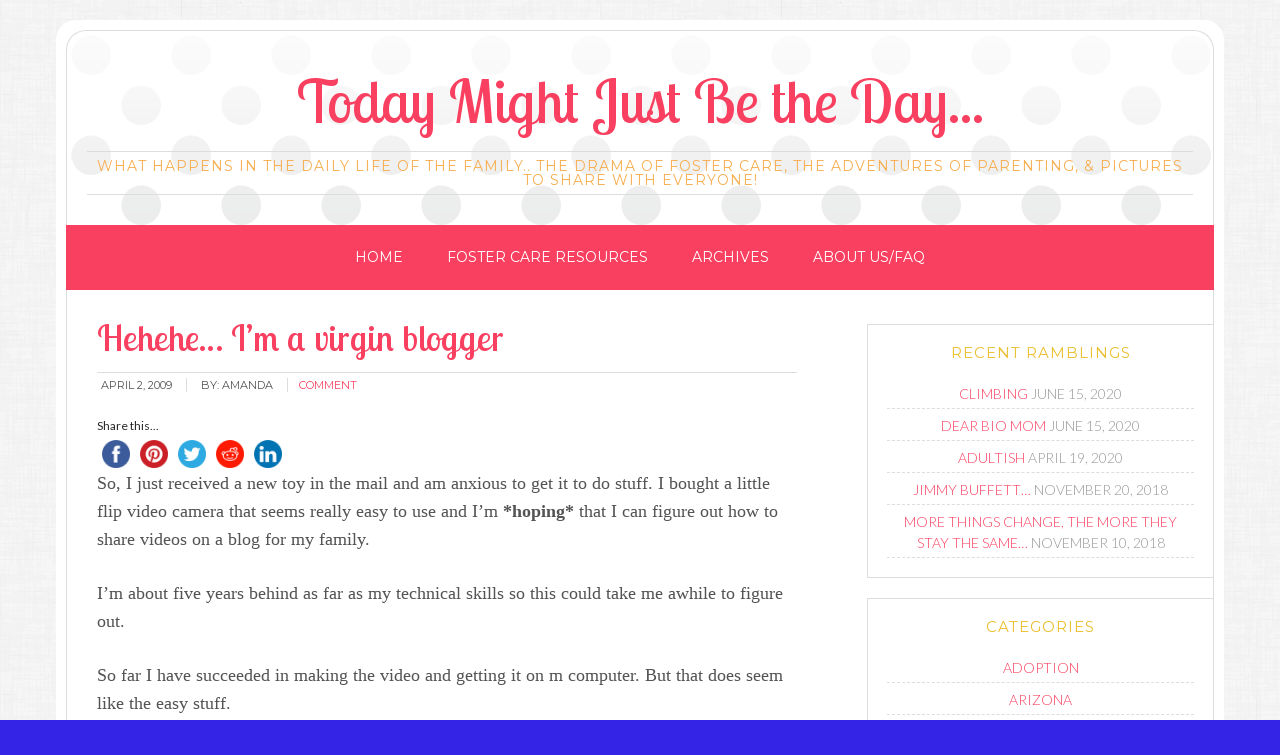

--- FILE ---
content_type: text/html; charset=UTF-8
request_url: https://www.momtomany.net/page/45/
body_size: 6838
content:
<!DOCTYPE html>
<html lang="en-US">
<head itemscope itemtype="https://schema.org/WebSite">
<meta charset="UTF-8" />
<meta name="description" content="What happens in the daily life of the family.. the drama of foster care, the adventures of parenting, &amp; pictures to share with everyone!" />
<meta name="viewport" content="width=device-width, initial-scale=1" />
<title>Today Might Just Be the Day&#8230; – Page 45 – What happens in the daily life of the family.. the drama of foster care, the adventures of parenting, &amp; pictures to share with everyone!</title>
<script>(function(d, s, id){
				 var js, fjs = d.getElementsByTagName(s)[0];
				 if (d.getElementById(id)) {return;}
				 js = d.createElement(s); js.id = id;
				 js.src = "//connect.facebook.net/en_US/sdk.js#xfbml=1&version=v2.6";
				 fjs.parentNode.insertBefore(js, fjs);
			   }(document, 'script', 'facebook-jssdk'));</script><link rel='dns-prefetch' href='//ws.sharethis.com' />
<link rel='dns-prefetch' href='//maxcdn.bootstrapcdn.com' />
<link rel='dns-prefetch' href='//s.w.org' />
<link rel="alternate" type="application/rss+xml" title="Today Might Just Be the Day... &raquo; Feed" href="https://www.momtomany.net/feed/" />
<link rel="alternate" type="application/rss+xml" title="Today Might Just Be the Day... &raquo; Comments Feed" href="https://www.momtomany.net/comments/feed/" />
<link rel="canonical" href="https://www.momtomany.net/page/45/" />
<link rel='stylesheet' id='modern-blogger-pro-group-css' href='https://www.momtomany.net/wp-content/plugins/bwp-minify/min/?f=wp-content/themes/modernbloggerpro/style.css,wp-includes/css/dist/block-library/style.min.css,wp-content/plugins/wp-flexible-map/css/styles.css' type='text/css' media='all' />
<link rel='stylesheet' id='simple-share-buttons-adder-font-awesome-css'  href='//maxcdn.bootstrapcdn.com/font-awesome/4.3.0/css/font-awesome.min.css?ver=5.5.17' type='text/css' media='all' />
<script id='st_insights_js' type='text/javascript' src='https://ws.sharethis.com/button/st_insights.js?publisher=4d48b7c5-0ae3-43d4-bfbe-3ff8c17a8ae6&#038;product=simpleshare' id='ssba-sharethis-js'></script>
<script type='text/javascript' src='https://www.momtomany.net/wp-content/plugins/bwp-minify/min/?f=wp-includes/js/jquery/jquery.js,wp-content/plugins/google-analyticator/external-tracking.min.js'></script>
<link rel="https://api.w.org/" href="https://www.momtomany.net/wp-json/" /><link rel="EditURI" type="application/rsd+xml" title="RSD" href="https://www.momtomany.net/xmlrpc.php?rsd" />
<link rel="icon" href="https://www.momtomany.net/wp-content/themes/modernbloggerpro/images/favicon.ico" />
<link rel="pingback" href="https://www.momtomany.net/xmlrpc.php" />
<link rel="prev" href="https://www.momtomany.net/page/44/" />
<meta itemprop="name" content="Today Might Just Be the Day..." />
<meta itemprop="url" content="https://www.momtomany.net/" />
<style type="text/css" id="custom-background-css">
body.custom-background { background-color: #3424e5; }
</style>
	<!-- Google Analytics Tracking by Google Analyticator 6.5.4: http://www.videousermanuals.com/google-analyticator/ -->
<script type="text/javascript">
    var analyticsFileTypes = ['jpg','mp3','pdf','doc'];
    var analyticsSnippet = 'enabled';
    var analyticsEventTracking = 'enabled';
</script>
<script type="text/javascript">
	var _gaq = _gaq || [];
  
	_gaq.push(['_setAccount', 'UA-36504652-1']);
    _gaq.push(['_addDevId', 'i9k95']); // Google Analyticator App ID with Google
	_gaq.push(['_trackPageview']);

	(function() {
		var ga = document.createElement('script'); ga.type = 'text/javascript'; ga.async = true;
		                ga.src = ('https:' == document.location.protocol ? 'https://ssl' : 'http://www') + '.google-analytics.com/ga.js';
		                var s = document.getElementsByTagName('script')[0]; s.parentNode.insertBefore(ga, s);
	})();
</script>
</head>
<body class="home blog paged custom-background paged-45 header-full-width content-sidebar genesis-breadcrumbs-hidden genesis-footer-widgets-hidden theme-brighthappy" itemscope itemtype="https://schema.org/WebPage"><div class="site-container"><header class="site-header" itemscope itemtype="https://schema.org/WPHeader"><div class="wrap"><div class="title-area"><h1 class="site-title" itemprop="headline"><a href="https://www.momtomany.net/">Today Might Just Be the Day...</a></h1><p class="site-description" itemprop="description">What happens in the daily life of the family.. the drama of foster care, the adventures of parenting, &amp; pictures to share with everyone!</p></div></div></header><nav class="nav-primary" aria-label="Main" itemscope itemtype="https://schema.org/SiteNavigationElement"><div class="wrap"><ul id="menu-main-menu" class="menu genesis-nav-menu menu-primary"><li id="menu-item-1968" class="menu-item menu-item-type-custom menu-item-object-custom menu-item-1968"><a href="http://momtomany.net" itemprop="url"><span itemprop="name">Home</span></a></li>
<li id="menu-item-1966" class="menu-item menu-item-type-post_type menu-item-object-page menu-item-1966"><a href="https://www.momtomany.net/foster-care-resources/" itemprop="url"><span itemprop="name">Foster Care Resources</span></a></li>
<li id="menu-item-1967" class="menu-item menu-item-type-post_type menu-item-object-page menu-item-1967"><a href="https://www.momtomany.net/archives/" itemprop="url"><span itemprop="name">Archives</span></a></li>
<li id="menu-item-1965" class="menu-item menu-item-type-post_type menu-item-object-page menu-item-1965"><a href="https://www.momtomany.net/about/" itemprop="url"><span itemprop="name">About Us/FAQ</span></a></li>
</ul></div></nav><div class="site-inner"><div class="content-sidebar-wrap"><main class="content"><article class="post-8 post type-post status-publish format-standard category-uncategorized entry" aria-label="Hehehe&#8230; I&#8217;m a virgin blogger" itemscope itemtype="https://schema.org/CreativeWork"><header class="entry-header"><h2 class="entry-title" itemprop="headline"><a class="entry-title-link" rel="bookmark" href="https://www.momtomany.net/hehehe-im-a-virgin-blogger/">Hehehe&#8230; I&#8217;m a virgin blogger</a></h2>
<p class="entry-meta"><time class="entry-time" itemprop="datePublished" datetime="2009-04-02T16:24:00-07:00">April 2, 2009</time> By: <span class="entry-author" itemprop="author" itemscope itemtype="https://schema.org/Person"><span class="entry-author-name" itemprop="name">Amanda</span></span><span class="entry-comments-link"><a href="https://www.momtomany.net/hehehe-im-a-virgin-blogger/#respond">comment</a></span></p></header><div class="entry-content" itemprop="text"><!-- Simple Share Buttons Adder (8.0.0) simplesharebuttons.com --><div class="ssba-classic-2 ssba ssbp-wrap left ssbp--theme-1"><div style="text-align:left"><span class="ssba-share-text">Share this...</span><br/><a data-site="" class="ssba_facebook_share" href="http://www.facebook.com/sharer.php?u=https://www.momtomany.net/hehehe-im-a-virgin-blogger/"  target="_blank" ><img src="https://www.momtomany.net/wp-content/plugins/simple-share-buttons-adder/buttons/somacro/facebook.png" style="width: 28px;" title="Facebook" class="ssba ssba-img" alt="Share on Facebook" /><div title="Facebook" class="ssbp-text">Facebook</div></a><a data-site='pinterest' class='ssba_pinterest_share' href='javascript:void((function()%7Bvar%20e=document.createElement(&apos;script&apos;);e.setAttribute(&apos;type&apos;,&apos;text/javascript&apos;);e.setAttribute(&apos;charset&apos;,&apos;UTF-8&apos;);e.setAttribute(&apos;src&apos;,&apos;//assets.pinterest.com/js/pinmarklet.js?r=&apos;+Math.random()*99999999);document.body.appendChild(e)%7D)());'><img src="https://www.momtomany.net/wp-content/plugins/simple-share-buttons-adder/buttons/somacro/pinterest.png" style="width: 28px;" title="Pinterest" class="ssba ssba-img" alt="Pin on Pinterest" /><div title="Pinterest" class="ssbp-text">Pinterest</div></a><a data-site="" class="ssba_twitter_share" href="http://twitter.com/share?url=https://www.momtomany.net/hehehe-im-a-virgin-blogger/&amp;text=Hehehe%E2%80%A6%20I%E2%80%99m%20a%20virgin%20blogger%20"  target=&quot;_blank&quot; ><img src="https://www.momtomany.net/wp-content/plugins/simple-share-buttons-adder/buttons/somacro/twitter.png" style="width: 28px;" title="Twitter" class="ssba ssba-img" alt="Tweet about this on Twitter" /><div title="Twitter" class="ssbp-text">Twitter</div></a><a data-site="reddit" class="ssba_reddit_share" href="http://reddit.com/submit?url=https://www.momtomany.net/hehehe-im-a-virgin-blogger/&amp;title=Hehehe&#8230; I&#8217;m a virgin blogger"  target=&quot;_blank&quot; ><img src="https://www.momtomany.net/wp-content/plugins/simple-share-buttons-adder/buttons/somacro/reddit.png" style="width: 28px;" title="Reddit" class="ssba ssba-img" alt="Share on Reddit" /><div title="Reddit" class="ssbp-text">Reddit</div></a><a data-site="linkedin" class="ssba_linkedin_share ssba_share_link" href="http://www.linkedin.com/shareArticle?mini=true&amp;url=https://www.momtomany.net/hehehe-im-a-virgin-blogger/"  target=&quot;_blank&quot; ><img src="https://www.momtomany.net/wp-content/plugins/simple-share-buttons-adder/buttons/somacro/linkedin.png" style="width: 28px;" title="LinkedIn" class="ssba ssba-img" alt="Share on LinkedIn" /><div title="Linkedin" class="ssbp-text">Linkedin</div></a></div></div><p><span style="font-family:georgia;">So, I just <span class="blsp-spelling-corrected" id="SPELLING_ERROR_0">received</span> a new toy in the mail and am anxious to get it to do stuff. I bought a little flip video camera that seems really easy to use and I&#8217;m <strong>*hoping*</strong> that I can figure out how to share videos on a blog for my family.</span></p>
<p><span style="font-family:georgia;"></span></p>
<p><span style="font-family:georgia;">I&#8217;m about five years behind as far as my technical skills so this could take me awhile to figure out.</span></p>
<p><span style="font-family:georgia;"></span></p>
<p><span style="font-family:georgia;">So far I have succeeded in making the video and getting it on m computer. But that does seem like the easy stuff.</span></p>
<p><object width="320" height="266" class="BLOG_video_class" id="BLOG_video-6397a6434dd7d2e8" classid="clsid:D27CDB6E-AE6D-11cf-96B8-444553540000" codebase="http://download.macromedia.com/pub/shockwave/cabs/flash/swflash.cab#version=6,0,40,0"><param name="movie" value="http://www.blogger.com/img/videoplayer.swf?videoUrl=http%3A%2F%2Fvp.video.google.com%2Fvideodownload%3Fversion%3D0%26secureurl%[base64]%26sigh%3D99R8HJtGKaStrNQZXyjE3v_qd6E%26begin%3D0%26len%3D86400000%26docid%3D0&amp;nogvlm=1&amp;thumbnailUrl=http%3A%2F%2Fvideo.google.com%2FThumbnailServer2%3Fapp%3Dblogger%26contentid%3D6397a6434dd7d2e8%26offsetms%3D5000%26itag%3Dw320%26sigh%3DuMAwkNY39jaDfvaL9ku5yl-R4h0&amp;messagesUrl=video.google.com%2FFlashUiStrings.xlb%3Fframe%3Dflashstrings%26hl%3Den"><param name="bgcolor" value="#FFFFFF"><embed width="320" height="266" src="http://www.blogger.com/img/videoplayer.swf?videoUrl=http%3A%2F%2Fvp.video.google.com%2Fvideodownload%3Fversion%3D0%26secureurl%[base64]%26sigh%3D99R8HJtGKaStrNQZXyjE3v_qd6E%26begin%3D0%26len%3D86400000%26docid%3D0&amp;nogvlm=1&amp;thumbnailUrl=http%3A%2F%2Fvideo.google.com%2FThumbnailServer2%3Fapp%3Dblogger%26contentid%3D6397a6434dd7d2e8%26offsetms%3D5000%26itag%3Dw320%26sigh%3DuMAwkNY39jaDfvaL9ku5yl-R4h0&amp;messagesUrl=video.google.com%2FFlashUiStrings.xlb%3Fframe%3Dflashstrings%26hl%3Den" type="application/x-shockwave-flash"></embed></object></p>
<p></p>
<p></p>
<p>Wow! Oh, my goodness! I just might have figured it out! If I did, there should be a video of our little Bean singing the Barney song. She&#8217;s quite the ham and was very willing to let me test out the new toy with her. She&#8217;ll also love seeing herself on the computer.</p>
<p></p>
<p>Anyhow, hopefully I&#8217;ll have more to share soon. </p>
<p></p>
<p>I took the younger two to the zoo today and a good time was had by all. We did stay a bit too long because they were getting tired and cranky at the end and both of them slept on the way home. We bought a membership this year so we will definately be going often.</p>
<p>Have a great day!</p>
</div><footer class="entry-footer"></footer></article><div class="archive-pagination pagination"><ul><li class="pagination-previous"><a href="https://www.momtomany.net/page/44/" >&#x000AB; Previous Page</a></li>
<li><a href="https://www.momtomany.net/">1</a></li>
<li class="pagination-omission">&#x02026;</li> 
<li><a href="https://www.momtomany.net/page/43/">43</a></li>
<li><a href="https://www.momtomany.net/page/44/">44</a></li>
<li class="active" ><a href="https://www.momtomany.net/page/45/" aria-label="Current page" aria-current="page">45</a></li>
</ul></div>
</main><aside class="sidebar sidebar-primary widget-area" role="complementary" aria-label="Primary Sidebar" itemscope itemtype="https://schema.org/WPSideBar">
		<section id="recent-posts-3" class="widget widget_recent_entries"><div class="widget-wrap">
		<h4 class="widget-title widgettitle">Recent Ramblings</h4>

		<ul>
											<li>
					<a href="https://www.momtomany.net/climbing/">Climbing</a>
											<span class="post-date">June 15, 2020</span>
									</li>
											<li>
					<a href="https://www.momtomany.net/dear-bio-mom/">Dear Bio Mom</a>
											<span class="post-date">June 15, 2020</span>
									</li>
											<li>
					<a href="https://www.momtomany.net/adultish/">Adultish</a>
											<span class="post-date">April 19, 2020</span>
									</li>
											<li>
					<a href="https://www.momtomany.net/jimmy-buffett/">Jimmy Buffett&#8230;</a>
											<span class="post-date">November 20, 2018</span>
									</li>
											<li>
					<a href="https://www.momtomany.net/more-things-change-the-more-they-stay-the-same/">More things change, the more they stay the same&#8230;</a>
											<span class="post-date">November 10, 2018</span>
									</li>
					</ul>

		</div></section>
<section id="categories-3" class="widget widget_categories"><div class="widget-wrap"><h4 class="widget-title widgettitle">Categories</h4>

			<ul>
					<li class="cat-item cat-item-3"><a href="https://www.momtomany.net/category/adoption/">adoption</a>
</li>
	<li class="cat-item cat-item-28"><a href="https://www.momtomany.net/category/arizona/">Arizona</a>
</li>
	<li class="cat-item cat-item-4"><a href="https://www.momtomany.net/category/bird/">bird</a>
</li>
	<li class="cat-item cat-item-5"><a href="https://www.momtomany.net/category/children/">children</a>
</li>
	<li class="cat-item cat-item-6"><a href="https://www.momtomany.net/category/crafts/">Crafts</a>
</li>
	<li class="cat-item cat-item-153"><a href="https://www.momtomany.net/category/depression-anxiety-mental-health/">Depression/Anxiety/Mental Health</a>
</li>
	<li class="cat-item cat-item-7"><a href="https://www.momtomany.net/category/foster-care/">foster care</a>
</li>
	<li class="cat-item cat-item-8"><a href="https://www.momtomany.net/category/foster-adoption/" title="Dedicated to the ultimate cause.">Foster Care and Adoption</a>
</li>
	<li class="cat-item cat-item-9"><a href="https://www.momtomany.net/category/free-stuff/">Free Stuff</a>
</li>
	<li class="cat-item cat-item-154"><a href="https://www.momtomany.net/category/friendship/">Friendship</a>
</li>
	<li class="cat-item cat-item-10"><a href="https://www.momtomany.net/category/funnies/">funnies</a>
</li>
	<li class="cat-item cat-item-11"><a href="https://www.momtomany.net/category/goals/">Goals</a>
</li>
	<li class="cat-item cat-item-12"><a href="https://www.momtomany.net/category/gotcha-day/">gotcha day</a>
</li>
	<li class="cat-item cat-item-13"><a href="https://www.momtomany.net/category/halloween/">Halloween</a>
</li>
	<li class="cat-item cat-item-14"><a href="https://www.momtomany.net/category/household/">Household</a>
</li>
	<li class="cat-item cat-item-15"><a href="https://www.momtomany.net/category/infertility/">Infertility</a>
</li>
	<li class="cat-item cat-item-16"><a href="https://www.momtomany.net/category/love/">love</a>
</li>
	<li class="cat-item cat-item-17"><a href="https://www.momtomany.net/category/me-weight-loss-fitness-that-sorta-thing/">Me&#8211;Weight loss &amp; fitness &amp; that sorta thing</a>
</li>
	<li class="cat-item cat-item-18"><a href="https://www.momtomany.net/category/moneysavings/">Money/Savings</a>
</li>
	<li class="cat-item cat-item-19"><a href="https://www.momtomany.net/category/our-babies/" title="This section is entirely about our wonderful children!">Our Babies</a>
</li>
	<li class="cat-item cat-item-20"><a href="https://www.momtomany.net/category/parenting/">parenting</a>
</li>
	<li class="cat-item cat-item-130"><a href="https://www.momtomany.net/category/running/">Running</a>
</li>
	<li class="cat-item cat-item-21"><a href="https://www.momtomany.net/category/tattoo/">tattoo</a>
</li>
	<li class="cat-item cat-item-152"><a href="https://www.momtomany.net/category/teenagers/">Teenagers</a>
</li>
	<li class="cat-item cat-item-22"><a href="https://www.momtomany.net/category/thanksgiving/">Thanksgiving</a>
</li>
	<li class="cat-item cat-item-131"><a href="https://www.momtomany.net/category/triathlon/">Triathlon</a>
</li>
	<li class="cat-item cat-item-1"><a href="https://www.momtomany.net/category/uncategorized/">Uncategorized</a>
</li>
	<li class="cat-item cat-item-23"><a href="https://www.momtomany.net/category/vacation/">Vacation</a>
</li>
			</ul>

			</div></section>
</aside></div></div><footer class="site-footer" itemscope itemtype="https://schema.org/WPFooter"><div class="wrap"><p>Copyright &#x000A9;&nbsp;2026  &middot; <a href="http://prettydarncute.com"> Modern Blogger Pro Theme</a> By, <a href="http://prettydarncute.com">Pretty Darn Cute Design</a></p></div></footer></div><link rel='stylesheet' id='simple-share-buttons-adder-ssba-group-css' href='https://www.momtomany.net/wp-content/plugins/bwp-minify/min/?f=wp-content/plugins/simple-share-buttons-adder/css/ssba.css' type='text/css' media='all' />
<style id='simple-share-buttons-adder-ssba-inline-css' type='text/css'>
	.ssba {
									
									
									
									
								}
								.ssba img
								{
									width: 28px !important;
									padding: 5px;
									border:  0;
									box-shadow: none !important;
									display: inline !important;
									vertical-align: middle;
									box-sizing: unset;
								}

								.ssba-classic-2 .ssbp-text {
									display: none!important;
								}

								.ssba .fb-save
								{
								padding: 5px;
								line-height: 23px; }
								.ssba, .ssba a
								{
									text-decoration:none;
									background: none;
									
									font-size: 12px;
									
									font-weight: normal;
								}
								

			   #ssba-bar-2 .ssbp-bar-list {
					max-width: 48px!important;;
			   }
			   #ssba-bar-2 .ssbp-bar-list li a {height: 48px!important; width: 48px!important; 
				}
				#ssba-bar-2 .ssbp-bar-list li a:hover {
				}

				#ssba-bar-2 .ssbp-bar-list li a::before {line-height: 48px!important;; font-size: 18px;}
				#ssba-bar-2 .ssbp-bar-list li a:hover::before {}
				#ssba-bar-2 .ssbp-bar-list li {
				margin: 0px 0!important;
				}@media only screen and ( max-width: 750px ) {
				#ssba-bar-2 {
				display: block;
				}
			}
@font-face {
				font-family: 'ssbp';
				src:url('https://www.momtomany.net/wp-content/plugins/simple-share-buttons-adder/fonts/ssbp.eot?xj3ol1');
				src:url('https://www.momtomany.net/wp-content/plugins/simple-share-buttons-adder/fonts/ssbp.eot?#iefixxj3ol1') format('embedded-opentype'),
					url('https://www.momtomany.net/wp-content/plugins/simple-share-buttons-adder/fonts/ssbp.woff?xj3ol1') format('woff'),
					url('https://www.momtomany.net/wp-content/plugins/simple-share-buttons-adder/fonts/ssbp.ttf?xj3ol1') format('truetype'),
					url('https://www.momtomany.net/wp-content/plugins/simple-share-buttons-adder/fonts/ssbp.svg?xj3ol1#ssbp') format('svg');
				font-weight: normal;
				font-style: normal;

				/* Better Font Rendering =========== */
				-webkit-font-smoothing: antialiased;
				-moz-osx-font-smoothing: grayscale;
			}
</style>
<script type='text/javascript' src='https://www.momtomany.net/wp-content/plugins/bwp-minify/min/?f=wp-content/plugins/simple-share-buttons-adder/js/ssba.js,wp-content/themes/modernbloggerpro/lib/js/responsive-menu.js,wp-includes/js/wp-embed.min.js'></script>
</body></html>
